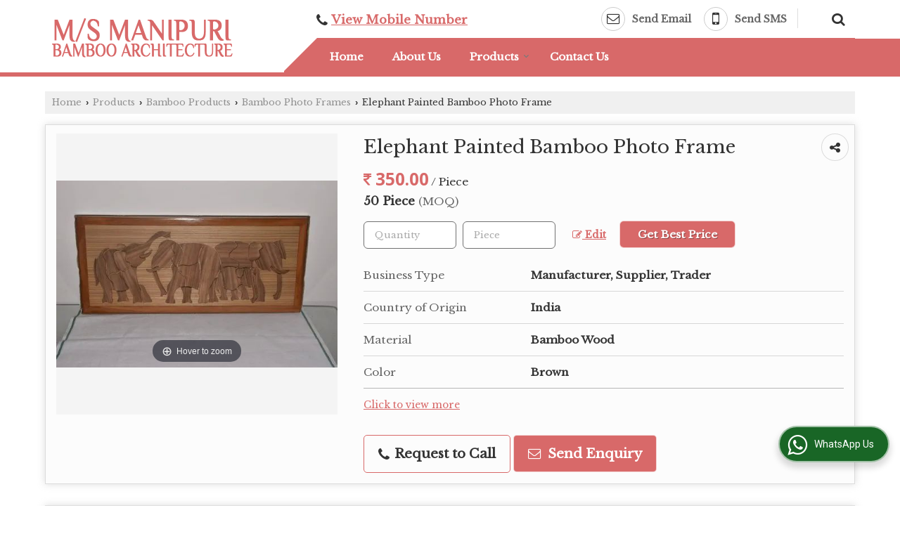

--- FILE ---
content_type: text/html; charset=UTF-8
request_url: https://www.mbarch.co.in/hitcounter/index.php?show_id=154986
body_size: 165
content:
		document.write('<img src="//catalog.wlimg.com/counters-img/black_format1_4.gif" class="vam" alt="4" width="19" height="19" />&nbsp;<img src="//catalog.wlimg.com/counters-img/black_format1_8.gif" class="vam" alt="8" width="19" height="19" />&nbsp;<img src="//catalog.wlimg.com/counters-img/black_format1_0.gif" class="vam" alt="0" width="19" height="19" />&nbsp;<img src="//catalog.wlimg.com/counters-img/black_format1_9.gif" class="vam" alt="9" width="19" height="19" />&nbsp;');
		